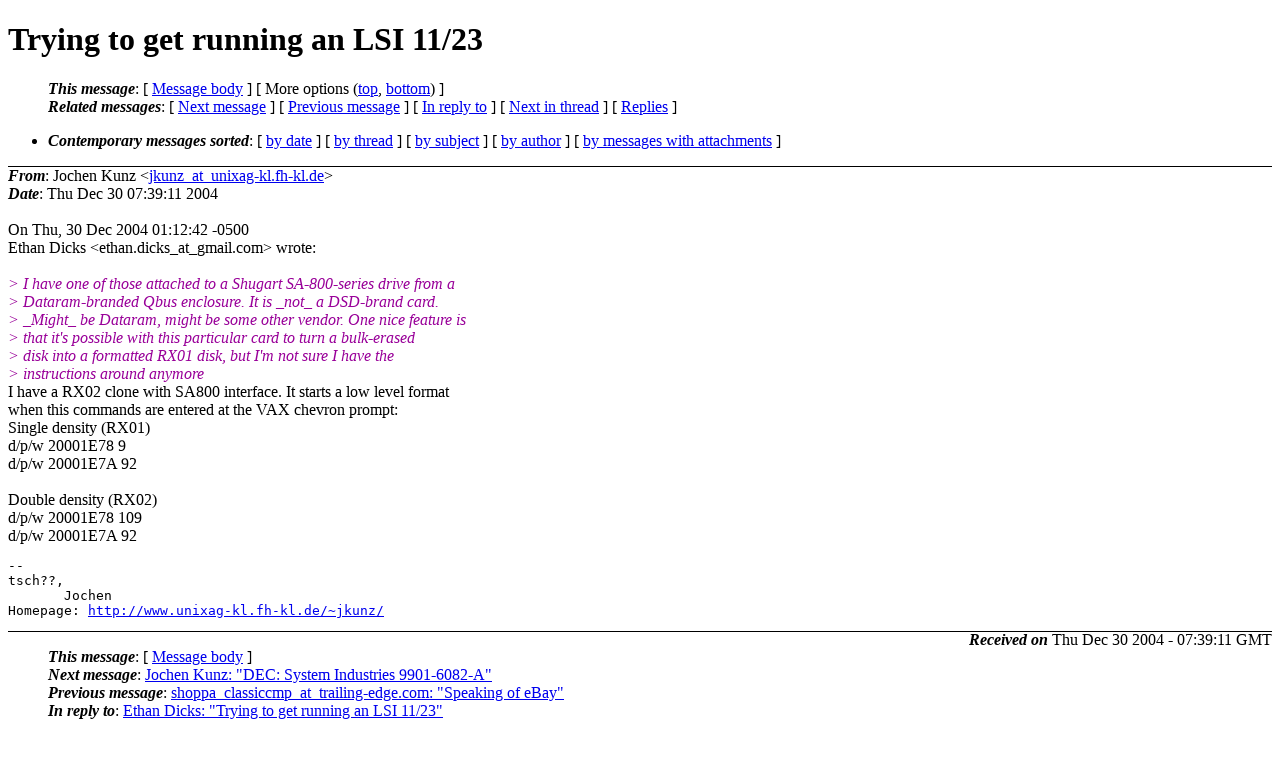

--- FILE ---
content_type: text/html; charset=UTF-8
request_url: http://ana-3.lcs.mit.edu/~jnc/cctalk/2004-December/1587.html
body_size: 6739
content:
<?xml version="1.0" encoding="US-ASCII"?>
<!DOCTYPE html PUBLIC "-//W3C//DTD XHTML 1.0 Strict//EN"
    "http://www.w3.org/TR/xhtml1/DTD/xhtml1-strict.dtd">
<html xmlns="http://www.w3.org/1999/xhtml" lang="en">
<head>
<meta http-equiv="Content-Type" content="text/html; charset=US-ASCII" />
<meta name="generator" content="hypermail 2.3.0, see http://www.hypermail-project.org/" />
<title>Trying to get running an LSI 11/23 from Jochen Kunz on 2004-12-30 (2004-December)</title>
<meta name="Author" content="Jochen Kunz (jkunz_at_unixag-kl.fh-kl.de)" />
<meta name="Subject" content="Trying to get running an LSI 11/23" />
<meta name="Date" content="2004-12-30" />
<style type="text/css">
/*<![CDATA[*/
/* To be incorporated in the main stylesheet, don't code it in hypermail! */
body {color: black; background: #ffffff}
dfn {font-weight: bold;}
pre { background-color:inherit;}
.head { border-bottom:1px solid black;}
.foot { border-top:1px solid black;}
th {font-style:italic;}
table { margin-left:2em;}map ul {list-style:none;}
#mid { font-size:0.9em;}
#received { float:right;}
address { font-style:inherit ;}
/*]]>*/
.quotelev1 {color : #990099}
.quotelev2 {color : #ff7700}
.quotelev3 {color : #007799}
.quotelev4 {color : #95c500}
.period {font-weight: bold}
</style>
</head>
<body>
<div class="head">
<h1>Trying to get running an LSI 11/23</h1>
<!-- received="Thu Dec 30 07:39:11 2004" -->
<!-- isoreceived="20041230073911" -->
<!-- sent="Thu Dec 30 07:39:11 2004" -->
<!-- isosent="20041230073911" -->
<!-- name="Jochen Kunz" -->
<!-- email="jkunz_at_unixag-kl.fh-kl.de" -->
<!-- subject="Trying to get running an LSI 11/23" -->
<!-- id="20041230143911.4c6e17e9.jkunz_at_unixag-kl.fh-kl.de" -->
<!-- charset="US-ASCII" -->
<!-- inreplyto="f4eb766f041229221245b10810_at_mail.gmail.com" -->
<!-- expires="-1" -->
<map id="navbar" name="navbar">
<ul class="links">
<li>
<dfn>This message</dfn>:
[ <a href="#start1587" name="options1" id="options1" tabindex="1">Message body</a> ]
 [ More options (<a href="#options2">top</a>, <a href="#options3">bottom</a>) ]
</li>
<li>
<dfn>Related messages</dfn>:
<!-- unext="start" -->
[ <a href="1588.html" accesskey="d" title="Jochen Kunz: &quot;DEC: System Industries 9901-6082-A&quot;">Next message</a> ]
[ <a href="1586.html" title="shoppa_classiccmp_at_trailing-edge.com: &quot;Speaking of eBay&quot;">Previous message</a> ]
[ <a href="1575.html" title="Ethan Dicks: &quot;Trying to get running an LSI 11/23&quot;">In reply to</a> ]
<!-- unextthread="start" -->
[ <a href="1623.html" accesskey="t" title="Ethan Dicks: &quot;Trying to get running an LSI 11/23&quot;">Next in thread</a> ]
 [ <a href="#replies">Replies</a> ]
<!-- ureply="end" -->
</li>
</ul>
</map>
<ul class="links">
<li><a name="options2" id="options2"></a><dfn>Contemporary messages sorted</dfn>: [ <a href="date.html#msg1587" title="Contemporary messages by date">by date</a> ] [ <a href="index.html#msg1587" title="Contemporary discussion threads">by thread</a> ] [ <a href="subject.html#msg1587" title="Contemporary messages by subject">by subject</a> ] [ <a href="author.html#msg1587" title="Contemporary messages by author">by author</a> ] [ <a href="attachment.html" title="Contemporary messages by attachment">by messages with attachments</a> ]</li>
</ul>
</div>
<!-- body="start" -->
<div class="mail">
<address class="headers">
<span id="from">
<dfn>From</dfn>: Jochen Kunz &lt;<a href="mailto:jkunz_at_unixag-kl.fh-kl.de?Subject=Re%3A%20Trying%20to%20get%20running%20an%20LSI%2011%2F23">jkunz_at_unixag-kl.fh-kl.de</a>&gt;
</span><br />
<span id="date"><dfn>Date</dfn>: Thu Dec 30 07:39:11 2004</span><br />
</address>
<br />
On Thu, 30 Dec 2004 01:12:42 -0500
<br />
Ethan Dicks &lt;ethan.dicks_at_gmail.com&gt; wrote:
<br />
<br /><em class="quotelev1">&gt; I have one of those attached to a Shugart SA-800-series drive from a
</em><br />
<em class="quotelev1">&gt; Dataram-branded Qbus enclosure.  It is _not_ a DSD-brand card. 
</em><br />
<em class="quotelev1">&gt; _Might_ be Dataram, might be some other vendor.  One nice feature is
</em><br />
<em class="quotelev1">&gt; that it's possible with this particular card to turn a bulk-erased
</em><br />
<em class="quotelev1">&gt; disk into a formatted RX01 disk, but I'm not sure I have the
</em><br />
<em class="quotelev1">&gt; instructions around anymore
</em><br />
I have a RX02 clone with SA800 interface. It starts a low level format
<br />
when this commands are entered at the VAX chevron prompt:
<br />
Single density (RX01)
<br />
d/p/w 20001E78 9
<br />
d/p/w 20001E7A 92
<br />
<br />Double density (RX02)
<br />
d/p/w 20001E78 109
<br />
d/p/w 20001E7A 92
<br />
<pre>
-- 
tsch??,
       Jochen
Homepage: <a href="http://www.unixag-kl.fh-kl.de/~jkunz/">http://www.unixag-kl.fh-kl.de/~jkunz/</a>
</pre>
<span id="received"><dfn>Received on</dfn> Thu Dec 30 2004 - 07:39:11 GMT</span>
</div>
<!-- body="end" -->
<div class="foot">
<map id="navbarfoot" name="navbarfoot" title="Related messages">
<ul class="links">
<li><dfn>This message</dfn>: [ <a href="#start1587">Message body</a> ]</li>
<!-- lnext="start" -->
<li><dfn>Next message</dfn>: <a href="1588.html" title="Next message in the list">Jochen Kunz: "DEC: System Industries 9901-6082-A"</a></li>
<li><dfn>Previous message</dfn>: <a href="1586.html" title="Previous message in the list">shoppa_classiccmp_at_trailing-edge.com: "Speaking of eBay"</a></li>
<li><dfn>In reply to</dfn>: <a href="1575.html" title="Message to which this message replies">Ethan Dicks: "Trying to get running an LSI 11/23"</a></li>
<!-- lnextthread="start" -->
<li><dfn>Next in thread</dfn>: <a href="1623.html" title="Next message in this discussion thread">Ethan Dicks: "Trying to get running an LSI 11/23"</a></li>
<li><a name="replies" id="replies"></a>
<dfn>Reply</dfn>: <a href="1623.html" title="Message sent in reply to this message">Ethan Dicks: "Trying to get running an LSI 11/23"</a></li>
<!-- lreply="end" -->
</ul>
<ul class="links">
<li><a name="options3" id="options3"></a><dfn>Contemporary messages sorted</dfn>: [ <a href="date.html#msg1587" title="Contemporary messages by date">by date</a> ] [ <a href="index.html#msg1587" title="Contemporary discussion threads">by thread</a> ] [ <a href="subject.html#msg1587" title="Contemporary messages by subject">by subject</a> ] [ <a href="author.html#msg1587" title="Contemporary messages by author">by author</a> ] [ <a href="attachment.html" title="Contemporary messages by attachment">by messages with attachments</a> ]</li>
</ul>
</map>
</div>
<!-- trailer="footer" -->
<p><small><em>
This archive was generated by <a href="http://www.hypermail-project.org/">hypermail 2.3.0</a>
: Fri Oct 10 2014 - 23:36:40 BST
</em></small></p>
</body>
</html>
